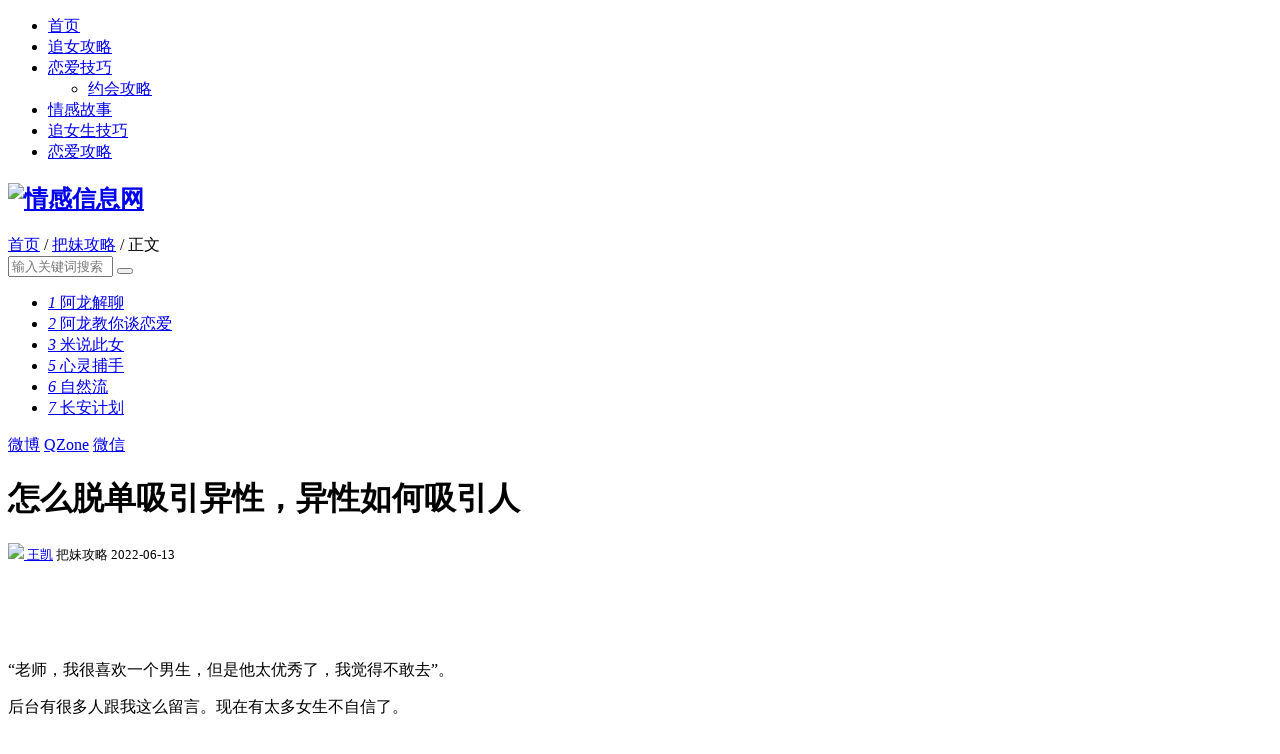

--- FILE ---
content_type: text/html; charset=utf-8
request_url: http://www.wubupua.com/html/14861.html
body_size: 10638
content:
 <!DOCTYPE html> <html> <head> <meta name="viewport" content="width=device-width,initial-scale=1.0,minimum-scale=1.0,maximum-scale=1.0"> <meta http-equiv="Content-Type" content="text/html; charset=utf-8"/> <title>怎么脱单吸引异性，异性如何吸引人 - 情感信息网</title> <meta name="author" content="王凯"> <meta name="keywords" content="吸引异性"/> <meta name="description" content="“老师，我很喜欢一个男生，但是他太优秀了，我觉得不敢去”。后台有很多人跟我这么留言。现在有太多女生不自信了。首先，我想了一下，不自信的女孩什么样？你去商场不敢到处看，看到好看昂..."/> <link rel="canonical" href="http://www.wubupua.com/html/14861.html"/> <meta name="generator" content="Z-BlogPHP 1.6.8 Valyria"/> <link rel="stylesheet" rev="stylesheet" href="http://www.wubupua.com/zb_users/theme/tx_wubupua/style/txcstx.css" type="text/css" media="all"/> <link rel="stylesheet" href="http://www.wubupua.com/zb_users/theme/tx_wubupua/style/css/font-awesome.min.css" type="text/css" media="all"> <script src="http://www.wubupua.com//zb_system/script/jquery-1.8.3.min.js" type="text/javascript"></script> <script src="http://www.wubupua.com/zb_system/script/zblogphp.js" type="text/javascript"></script> <script src="http://www.wubupua.com/zb_system/script/c_html_js_add.php" type="text/javascript"></script> <script src="http://www.wubupua.com/zb_users/theme/tx_wubupua/style/js/jquery.SuperSlide.2.1.1.js"></script> <script src="http://www.wubupua.com/zb_users/plugin/Authorize/common.js"></script> <script src="http://www.wubupua.com/zb_users/theme/tx_wubupua/script/topaaa.js"></script> </head> <body class="info-bg"> <div class="info-top"> <div class="wide"> <ul class="info-nav clearfix"> <li id="item-index"><a class="current" href="http://www.wubupua.com/">首页</a></li><li id="category-2"><a href="http://www.wubupua.com/post/category-4.html">追女攻略</a><span class="icon-hot"></span></li><li id="category-4"><a href="http://www.wubupua.com/post/category-5.html">恋爱技巧</a><ul><li><a href="http://www.wubupua.com/post/category-12.html">约会攻略</a></li></ul></li><li id="category-5"><a href="http://www.wubupua.com/post/category-7.html">情感故事</a></li></li><li id="navbar-category-24"><a href="http://www.wubupua.com/post/category-24.html">追女生技巧</a></li><li id="navbar-category-5"><a href="http://www.wubupua.com/post/category-5.html">恋爱攻略</a></li> </ul> </div> <a href="javascript:;" class="nav-on1"><i class="fa fa-bars"></i></a> <a href="javascript:;" class="search-on"><i class="fa fa-search"></i></a> <dl class="search-nav search" style="display:none"> <form name="search" method="post" action="http://www.wubupua.com/zb_system/cmd.php?act=search" class="clearfix"> <input name="q" size="11" id="search-keyword" placeholder="输入关键词搜索" type="text"> <button class="search-submit" id="btnPost" type="submit"><i class="fa fa-search"></i></button> </form> </dl> </div> <div class="info-head mb20 phone-none"> <div class="wide1 clearfix"> <h2 class="img-d fl"><a href="http://www.wubupua.com/"><img src="http://www.wubupua.com/zb_users/theme/tx_wubupua/include/logo1.png" alt="情感信息网"></a></h2> <div class="place info-place fl"> <a href="http://www.wubupua.com/">首页</a> / <a href="http://www.wubupua.com/post/category-7.html" title="查看把妹攻略中的全部文章">把妹攻略</a> / 正文 </div> <div class="info-search fr"> <form name="search" method="post" action="http://www.wubupua.com/zb_system/cmd.php?act=search" class="clearfix"> <input name="q" size="11" id="search-keyword" placeholder="输入关键词搜索" type="text" autoComplete="off"> <button class="search-submit" id="btnPost" type="submit"><i class="fa fa-search"></i></button> </form> <ul class="search-info"> <li><a target="_blank" href="http://www.wubupua.com/post/tags-300.html"><i>1</i> 阿龙解聊</a></li> <li><a target="_blank" href="http://www.wubupua.com/post/tags-286.html"><i>2</i> 阿龙教你谈恋爱</a></li> <li><a target="_blank" href="http://www.wubupua.com/post/tags-320.html"><i>3</i> 米说此女</a></li> <li><a target="_blank" href="http://www.wubupua.com/author-10.html"><i>5</i> 心灵捕手</a></li> <li><a target="_blank" href="http://www.wubupua.com/author-6.html"><i>6</i> 自然流</a></li> <li><a target="_blank" href="http://www.wubupua.com/author-15.html"><i>7</i> 长安计划</a></li> </ul> </div> </div> </div><div class="wide1 clearfix"> <div class="w75 fl"> <div class="info-main po-r clearfix"> <div class="info-left-share phone-none fl"> <span class="share-count" ga_event="click_comment_anchor"> <i class="fa fa-pencil-square-o"></i> <a href="#SOHUCS"><script>var nbcacheviewtemp=Math.floor(Math.random()*9999);</script><nbcache id="nbcache14861"></nbcache><script type="text/javascript">$("#nbcache14861").attr("id","nbcache14861"+nbcacheviewtemp);Nobird_Cache_AddViewNums(389,14861,nbcacheviewtemp)</script></a> </span> <a href="#" target="_blank"><i class="fa fa-weibo" title="分享本文至微博"></i> 微博</a> <a href="#" target="_blank"><i class="fa fa-qzone" title="分享本文至QZone"></i> QZone</a> <a href="#" class="share-weixin"><i class="fa fa-weixin" title="分享本文至微博"></i> 微信 </a> </div> <div class="info clearfix fr"> <div class="info-title"> <h1 class="mb10 f-black f-bold">怎么脱单吸引异性，异性如何吸引人</h1> <small class="small-span f-hui f-13 mb15 dp-b"><span class="touxiang"><a href="http://www.wubupua.com/author-12.html " class="fl mr5"><img src="http://www.wubupua.com/zb_users/avatar/00.png "> 王凯</a> </span>把妹攻略 2022-06-13</small> </div> <div class="infogg mb20"><div id="ad-wubupua-top" class="text"></div></div> <div class="info-con mb20"> <p><img src="http://www.wubupua.com/zb_users/upload/2021/10/20211008230907163370574774649.jpeg" alt="" style="margin: 30px auto;"></p><p>“老师，我很喜欢一个男生，但是他太优秀了，我觉得不敢去”。</p><p>后台有很多人跟我这么留言。现在有太多女生不自信了。</p><p>首先，我想了一下，不自信的女孩什么样？</p><p>你去商场不敢到处看，看到好看昂贵的衣服化妆品连免费试的勇气都没有。</p><p>在公共场合无论做什么举动都不自在感觉有人看你，非常害怕任何举动不雅被人嘲笑。</p><p>走在路上往往无法悠闲地欣赏风景观察有趣的人而是低着头拿着包快走想赶紧回家。</p><p>大多数时候觉得独自一人在餐馆或者食堂吃饭很不自在，不太敢接触新的人，和陌生人讲话前很紧张，甚至和商场导购员讲话都会底气不足。</p><p>更加严重的是，你觉得你自己什么都不好，为什么别人都那么优秀呢？</p><p>这样的你往往是对你自己不满意的，你把这一切一切的不自信归结于自己不够好、不够美，不够瘦，衣服不够体面包包不够贵，英语讲得不够好......于是你责备自己、否定自己，一边自卑着一边告诉自己——等自己变好了，就什么都好了。</p><p>我告诉你，这是不对的。</p><p>这些外在的东西，能够帮助你提高自己，但并非核心——这就是为什么我看到不少的姑娘在我看来外在条件都挺女神了，可是还是整个人灰蒙蒙的没有魅力。</p><p>所以说了以上这么多，自信的核心是什么？其实非常简单就是<strong><strong>接纳自己，信任自己。</strong></strong></p><p>对啊，说起来简单，做起来非常难。</p><p>你爱自己吗？你真的了解你自己吗？你有多久没有好好打量自己了？</p><p>花一天时间好好观察自己吧，自己在家，甚至可以不穿衣服打量镜子中的自己。你要用新生的眼光看待自己，看自己的身形的每一部分：你的腿虽然有点短但是臀部非常翘、你的双脚修长而优美；你的小腹有点肉肉的、但是你有美丽的锁骨。</p><p>或者你有点圆圆胖胖的，但是你有修长的指甲形状和美好性感的唇部；你双唇微张、狭长的双眼俯视众生的侧脸性感而妖娆。</p><p>你要相信，每一个人都有自己的优点。你要做的，就是看到并利用自己的优点，接纳你的缺点，而不要反过来将你的缺点无限放大。</p><p>你要知道，你是这个世界上最爱你自己的人，你比任何人都了解你自己。不要盲目肯定别人的尖脸双眼皮高鼻梁，继而跟风否定自己甚至改变自己，你要知道自己真正适合什么，什么会给你增添一份姿色、而什么只会让你看起来违和。</p><p>现在网红脸那么多，于是你也只觉得只有那样才美。</p><p>可是，我觉得适合自己的更重要。</p><p>好，你不信，你说你的狭长眼睛厚嘴唇男生不喜欢？</p><p>我曾经上“社会研究方法”这门课的时候，一时好奇真的做过关于男生审美的调查。然后我发现，标准美女确实在一定程度获得了广泛的赞誉，但还是有不小比例的男生做出了不同的选择：某有才华的男生出乎意料地指着照片告诉我一个小眼睛女孩的微笑非常特别，另一个女孩脸圆圆的非常可爱啊。欧美帅哥告诉我喜欢皮肤健康小麦色的，还有狭长的眼睛真的是很有亚洲特色美。</p><p>所以，亲爱的姑娘，请了解自己。接纳自己的缺点，扬长避短。</p><p><strong>如果你十分不自信，并且找不到提高自信心的方法，那么你可以添加老师，老师会教你如何提升自己，变得自信起来！</strong></p><p><span style="color:#e74c3c"><strong><strong>什么是美</strong></strong></span></p><p>全世界的人都在说法国女人很美。我大学身边刚好有法国朋友，于是我刻意观察了一下她们。有一个场景印象深刻。</p><p>某一个夏天的下午，我从咖啡馆出来看到门口的平台上站着一个法国女人。她穿特别简单的烟灰色T恤和牛仔短裤，旁若无人地站在咖啡馆门口吃烧饼。</p><p>她真的在吃烧饼。就是老北京的麻酱烧饼，放在透明塑料袋子里的那种。可是这个站在咖啡馆门口吃烧饼的姑娘，愣是搞出了在吃鹅肝的感觉啊，没有一点畏畏缩缩，非常淡定自若，吃完后随手点一根烟甩下头发，当时我在旁边看着真的觉得，也太美了。</p><p>即使她只穿了最简单的衣服，五官也算不上格外精致，可是这种气质下的她真的美得看不到旁人。</p><p>那天，我意识到，什么是美。当一个人从自己的身体开始，到自己的灵魂都能够刻骨热爱，毫不掩饰的时候，她便具备了一种胜利意志的暗示，她就算天生不美，却爱自己的每一寸肌肤，相信自己内在的巨大能量，谁会不爱她呢？</p><p><span style="color:#e74c3c"><strong>不害怕任何事情</strong></span></p><p>你觉得你不自信，说白了就是怕。你怕你的举止动做错了被人指责，然后感到窘迫和尴尬。</p><p>因为怕，你变得拘束、不自在。</p><p>那么自信呢？就是不怕，一切淡定自若。荣誉鲜花摆在你面前是你应得的，错误摆在你面前大大方方承认说对不起。</p><p>最影响这一点的就是教育方式。中国很多教育都没有培养出这样不怕的气质，因为从小你做对了没有人表扬，做错了被责备批评。</p><p>忘记了在哪里看到的一句话：“如果你时常感觉到自己被众人所爱，不必顾虑种种行为会被人指责不当，而是无论做什么都会有温和的指导和鼓励，那就人人都是女神范儿。”</p><p>有没有觉得，恋爱的时候你变得自信多了？尤其是恋爱初期，心里的爱多得要溢出来，迫切地想分享给周围人，分享给这个世界。不再计较身边那些鸡毛蒜皮的小事，心里有一种说不出来的“底气”，走路都轻盈了起来，好像整个世界在你脚下。</p><p>这是因为这种时候，你有了“被爱”的感觉，这种被爱的感觉让你被肯定，于是你也开始肯定自己，这样的女生甚至不用化妆，光嘴角不自觉浮上的微笑，便足以能让你在人群里闪闪发光。</p><p>这种感觉相信大家都有，记住这种感觉，然后渐渐不需要男人来给予。自己来肯定自己，你要知道自己有多美好，就要有肆意活在别人歆慕的目光里这样的勇气才可以！</p><p>摘自某天我日记里的一段话：“想成为这样的女人——穿的特别简单的衣服，然后生动得就像一幅画，自信，旁若无人，有莫可名状的洒脱，头发随意一扎，或者蓬蓬的披着，特别范儿，特别美好，永不担心这世上有无人爱我，也永不担心这世上有无爱人。”</p><p>后两句话，被我奉为圭臬。</p><p><span style="color:#e74c3c"><strong><strong>自信的进阶</strong></strong></span></p><p>之前讲的都是心态的调整，是来弥补家庭教育的缺陷。除此之外，还有一点更重要是：“自我实现”。</p><p>当你去赚钱去学习去成长，去做害怕的事情，去做别人都认为你不敢做的事情。一旦你做到后，带来的那种成就感会让你对自己产生自信心，而且这种感觉是谁都夺不走的，会一直跟随你。</p><p>首先，去做一件事情，把它做到极致——这件事可以是你的爱好可以是学业，什么都行，关键是尽量把它做到极致。</p><p>喜欢玩吉他，就大量听音乐认识玩音乐的人组乐队吧；喜欢读书就大量读书读好书；喜欢健身就变成朋友圈内的顶尖人士；想学一门语言就坚持下去成为狂人。无论是爱好、专业、还是工作技能都可以，关键是要精通，坚持下去不要三心二意，不要什么都想试一试，这是区分出厉害和人和平庸之人很重要的一点。</p><p>哪怕你只喜欢整理房间——记得前一阵火遍全球的那个日本家务主妇吗？懂了吧。找准你想做的那件事然后专注地做下去，不要太功利想立刻赚到钱或者成名，而是出于自己的兴趣和决心。当你逐渐往这个事的高层进阶并且小有成果，大家对你刮目相看时，它会带给你巨大的成就和自信感。</p><p><strong><strong>其次，大量的积极的阅读。</strong></strong></p><p>阅读的好处太多了。不过我所指的阅读，不是让你一本接一本地阅读网络小说。</p><p>以我的经验推荐：</p><p><strong>1.历史</strong></p><p><strong>2.哲学</strong></p><p><strong>3.艺术史</strong></p><p><strong>4.心理学</strong></p><p>以上我说的都比较枯燥，可以做一个计划，每天读一点，这样积累读完。经典之所以成为经典是有原因的，大部头坚持下去会有你想不到的收获。</p><p>当你阅读到一定阶段的时候，你的谈话的内容会得到别人的赞美（就算遇到真正地高富帅你以为人家会喜欢和你天天谈韩剧吗）大家会认为你与众不同，你的眼界也会大大的增加。</p><p>这也是自信的很重要的一个来源。</p><p><span style="color:#e74c3c"><strong><strong>结语</strong></strong></span></p><p><strong><strong><span style="background-color:#f1c40f">去做你害怕的事情</span></strong></strong></p><p>人不肯改变，很多时候都是因为生活得太舒服了。父母宠着男朋友惯着的时候，你没有勇气也没有欲望去探求这个世界的美好、去挑战自己、去赚钱去努力。</p><p>我很喜欢的一个女神说过：“不经历怎么可能变强大，懒惰的人都是没有被摧毁过。”</p><p>每个人性格不同，所追求的也不同，所以我也不是说安逸一定不好。只是，追求这样的生活的人真的需要足够幸运。你得足够幸运，才能保证此生不经受动荡，宠爱你的人永在你身边，一生不为钱财地位所苦恼。其中任何一样突然崩塌，什么都没有经历过的脆弱的你，会完全没有能力面对。</p><p>所以对更多的普通女孩来说，想以后少受苦还是趁年轻时候多经历一些吧。当然，并非这样以后人生的苦难就能避免了，而是你内心强大之后不会那么害怕了。</p><p>去做你害怕的事情，小到一次演讲，大到一次创业，当所有人都认为你做不到、而你做到的时候，你会发现你整个人蜕变了。</p><p>你变了，变成了新的人。新生的你，会发现自信就在你手中，再也不用靠任何人获得了，也没有任何人可以拿走。</p><p><strong>如果你也想成为非常有自信的女人，让自己变得更加优秀，让自己心仪的男神对你另眼相待，现在添加老师，老师还有更多干货和你分享。</strong></p><p><img alt="image" src="http://www.wubupua.com/zb_users/upload/2021/10/20211008230908163370574867270.png"/></p> </div> <div class="infogg mb20"><div id="ad-wubupua-bottom" class="text"></div></div> <div class="info-tag"> <i class="fa fa-tags"></i> <a href="http://www.wubupua.com/post/tags-575.html">吸引异性</a> / </div> </div> </div> <script>
    $(document).ready(function(e) {
        t = $('.info-left-share').offset().top;
        fh = $('.info-left-share').height();
        mh = $('.info').height();
        ch = $(".info").outerHeight(true);
        $(window).scroll(function(e){
            s = $(document).scrollTop();
            if(s > t - 30){
                $('.info-left-share').addClass("info-left-share-on");
                if(mh < s){
                    $('.info-left-share').addClass("info-left-share-off");
                }else{
                    $('.info-left-share').removeClass("info-left-share-off");
                }
            }else{
                $('.info-left-share').removeClass("info-left-share-on");
            }
        })
    });
</script> <div class="info-news po-r"> <div class="info-left-tuijian phone-none"> <h2 class="f-black mb10">相关推荐</h2> <ul> <li><a href="http://www.wubupua.com/author-4.html" class="on">导师阿龙</a></li> <li><a href="http://www.wubupua.com/post/category-7.html">学员感悟</a></li> <li><a href="http://www.wubupua.com/post/category-16.html">导师成长</a></li> <li><a href="http://www.wubupua.com/post/category-23.html">音频解聊</a></li> <li><a href="http://www.wubupua.com/html/553.html">男神计划</a></li> </ul> </div> <div class="mb10"> <ul class="list-news"> <div class="list-news-top"></div> <li class="clearfix"> <span class="img-d dp-b"><a href="http://www.wubupua.com/html/14734.html"><img src="http://www.wubupua.com/zb_users/plugin/IMAGE/pic.php?src=aHR0cDovL3d3dy53dWJ1cHVhLmNvbS96Yl91c2Vycy91cGxvYWQvMjAyMS8xMC8yMDIxMTAwODIyMTExNzE2MzM3MDIyNzc4MDY5MS5qcGVn&width=150&height=110&cuttype=4"></a></span> <span class="list-text"> <h2 class="f-20 f-bold mb5"><a href="http://www.wubupua.com/html/14734.html" class="f-black">被异性吸引怎么办，怎么吸引异性男同事</a></h2> <p class="i40 mb10">对于见父母这个事情，急不得，毕竟是一辈子的事情，你得让一个男人想念你，舍不得你，他才能不放手，若你自己不够个性，也是给男朋友造成压力。长期下去也是会崩盘的，由于你们的三观不是相同，所以你们的感情还是需要磨合的。自信的女人最有魅力，你要让自己自信，那样才能是赢家...</p> <small class="small-span f-13 f-hui mb10 dp-b"><span class="touxiang"><a href="http://www.wubupua.com/author-21.html " class="fl mr5"> 馒头小组</a></span><span><i class="fa fa-clock-o"></i> 2022-07-03</span> <span><i class="fa fa-eye"></i> 809浏览</span></small> </span> </li> <li class="clearfix"> <span class="img-d dp-b"><a href="http://www.wubupua.com/html/14735.html"><img src="http://www.wubupua.com/zb_users/plugin/IMAGE/pic.php?src=aHR0cDovL3d3dy53dWJ1cHVhLmNvbS96Yl91c2Vycy91cGxvYWQvMjAyMS8xMC8yMDIxMTAwODIyMTExODE2MzM3MDIyNzg4NDc0NC5qcGVn&width=150&height=110&cuttype=4"></a></span> <span class="list-text"> <h2 class="f-20 f-bold mb5"><a href="http://www.wubupua.com/html/14735.html" class="f-black">不吸引异性怎么办，长的丑怎么吸引异性</a></h2> <p class="i40 mb10">_温心咨询师_有人说：“爱一个人最好的方式，是经营好自己，给对方一个优质的爱人。”也又有人说：“想有一个优秀伴侣?首先自己就要成为一个优秀的人。”可以看出自我提升在爱情里是多么地重要。无论你是单身，还是热恋中，或是已婚，都需要不断提升自我。因为你有价值，你的付...</p> <small class="small-span f-13 f-hui mb10 dp-b"><span class="touxiang"><a href="http://www.wubupua.com/author-21.html " class="fl mr5"> 馒头小组</a></span><span><i class="fa fa-clock-o"></i> 2022-07-03</span> <span><i class="fa fa-eye"></i> 835浏览</span></small> </span> </li> <li class="clearfix"> <h2 class="f-20 f-bold mb5"><a href="http://www.wubupua.com/html/14736.html" class="f-black">测你怎么吸引异性，女孩子怎样吸引异性</a></h2> <span class="ul-img clearfix dp-b"> <a href="http://www.wubupua.com/html/14736.html"><img src="http://www.wubupua.com/zb_users/plugin/IMAGE/pic.php?src=aHR0cDovL3d3dy53dWJ1cHVhLmNvbS96Yl91c2Vycy91cGxvYWQvMjAyMS8xMC8yMDIxMTAwODIyMTEyMTE2MzM3MDIyODEyNTcxNi5qcGVn&width=150&height=110&cuttype=4"></a> <a href="http://www.wubupua.com/html/14736.html"><img src="http://www.wubupua.com/zb_users/plugin/IMAGE/pic.php?src=aHR0cDovL3d3dy53dWJ1cHVhLmNvbS96Yl91c2Vycy91cGxvYWQvMjAyMS8xMC8yMDIxMTAwODIyMTEyMTE2MzM3MDIyODE3OTg4NS5wbmc&width=150&height=110&cuttype=4"></a> <a href="http://www.wubupua.com/html/14736.html"><img src="http://www.wubupua.com/zb_users/plugin/IMAGE/pic.php?src=aHR0cDovL3d3dy53dWJ1cHVhLmNvbS96Yl91c2Vycy91cGxvYWQvMjAyMS8xMC8yMDIxMTAwODIyMTEyNDE2MzM3MDIyODQ3MDkwMy5wbmc&width=150&height=110&cuttype=4"></a> </span> <small class="small-span f-13 f-hui mb10 dp-b"><span class="touxiang"> <a href="http://www.wubupua.com/author-21.html " class="fl mr5"> 馒头小组</a></span><span><i class="fa fa-clock-o"></i> 2022-07-02</span> <span><i class="fa fa-eye"></i> 663浏览</span></small> </li> <li class="clearfix"> <h2 class="f-20 f-bold mb5"><a href="http://www.wubupua.com/html/14737.html" class="f-black">测你怎样吸引异性，单身男人怎样吸引异性</a></h2> <span class="ul-img clearfix dp-b"> <a href="http://www.wubupua.com/html/14737.html"><img src="http://www.wubupua.com/zb_users/plugin/IMAGE/pic.php?src=aHR0cDovL3d3dy53dWJ1cHVhLmNvbS96Yl91c2Vycy91cGxvYWQvMjAyMS8xMC8yMDIxMTAwODIyMTE0MjE2MzM3MDIzMDI4NDA0MS5wbmc&width=150&height=110&cuttype=4"></a> <a href="http://www.wubupua.com/html/14737.html"><img src="http://www.wubupua.com/zb_users/plugin/IMAGE/pic.php?src=aHR0cDovL3d3dy53dWJ1cHVhLmNvbS96Yl91c2Vycy91cGxvYWQvMjAyMS8xMC8yMDIxMTAwODIyMTE0MjE2MzM3MDIzMDIzODY5Ni5wbmc&width=150&height=110&cuttype=4"></a> <a href="http://www.wubupua.com/html/14737.html"><img src="http://www.wubupua.com/zb_users/plugin/IMAGE/pic.php?src=aHR0cDovL3d3dy53dWJ1cHVhLmNvbS96Yl91c2Vycy91cGxvYWQvMjAyMS8xMC8yMDIxMTAwODIyMTE0MjE2MzM3MDIzMDIxMzAwNS5wbmc&width=150&height=110&cuttype=4"></a> </span> <small class="small-span f-13 f-hui mb10 dp-b"><span class="touxiang"> <a href="http://www.wubupua.com/author-21.html " class="fl mr5"> 馒头小组</a></span><span><i class="fa fa-clock-o"></i> 2022-07-02</span> <span><i class="fa fa-eye"></i> 752浏览</span></small> </li> <li class="clearfix"> <h2 class="f-20 f-bold mb5"><a href="http://www.wubupua.com/html/14738.html" class="f-black">测怎么吸引异性，原始男人怎么吸引异性</a></h2> <span class="ul-img clearfix dp-b"> <a href="http://www.wubupua.com/html/14738.html"><img src="http://www.wubupua.com/zb_users/plugin/IMAGE/pic.php?src=aHR0cDovL3d3dy53dWJ1cHVhLmNvbS96Yl91c2Vycy91cGxvYWQvMjAyMS8xMC8yMDIxMTAwODIyMTE0NTE2MzM3MDIzMDU4MTkzNS5qcGVn&width=150&height=110&cuttype=4"></a> <a href="http://www.wubupua.com/html/14738.html"><img src="http://www.wubupua.com/zb_users/plugin/IMAGE/pic.php?src=aHR0cDovL3d3dy53dWJ1cHVhLmNvbS96Yl91c2Vycy91cGxvYWQvMjAyMS8xMC8yMDIxMTAwODIyMTE0NTE2MzM3MDIzMDU0ODk5MS5qcGVn&width=150&height=110&cuttype=4"></a> <a href="http://www.wubupua.com/html/14738.html"><img src="http://www.wubupua.com/zb_users/plugin/IMAGE/pic.php?src=aHR0cDovL3d3dy53dWJ1cHVhLmNvbS96Yl91c2Vycy91cGxvYWQvMjAyMS8xMC8yMDIxMTAwODIyMTE0NjE2MzM3MDIzMDY0ODM3My5qcGVn&width=150&height=110&cuttype=4"></a> </span> <small class="small-span f-13 f-hui mb10 dp-b"><span class="touxiang"> <a href="http://www.wubupua.com/author-21.html " class="fl mr5"> 馒头小组</a></span><span><i class="fa fa-clock-o"></i> 2022-07-01</span> <span><i class="fa fa-eye"></i> 661浏览</span></small> </li> </ul> </div> </div> </div> <div class="w25 fr phone-none"> <dl class="info-side mb20"> <dt class="info-side-avatar mb10"> <img src="http://www.wubupua.com/zb_users/avatar/0.png" class="fl mr10"> <h2 class="f-18 f-black f-bold">编辑推荐</h2> <span class="po-r"><i class="fa fa-caret-left"></i>靠谱干货</span> <div class="clear"></div> <p>编辑觉得不错的文章推荐给你！</p> </dt> <dd class="info-side-news"> <ul> <li><a target="_blank" href="#"><font color="#000000">更新中</a></li> </ul> </dd> </dl> </div> <div class="clear"></div> </div> <div class="copy phone-none"> <div class="wide clearfix"> <div class="fl"> <h2 class="f-18 f-bold mb20 f-bai">关于我们</h2> <p class="mb30">有合作等事宜，可联系我们：<br> 邮箱：wubupua#qq.com (将#改@)<br> <p></p> </div> <div class="fl"> <h2 class="f-18 f-bold mb20 f-bai">关注&交流</h2> <p> <span><img src="http://www.wubupua.com/zb_users/theme/tx_wubupua/include/weixin.png" style="width:150px;"></span> <span><img src="http://www.wubupua.com/zb_users/theme/tx_wubupua/include/weixin1.png" style="width:150px;"></span> </p> </div> <div class="fr"> <h2 class="f-18 f-bold mb20 f-bai">订阅本站</h2> <p class="mb20">订阅本站获取每周更新邮件提醒，不错过任何一篇文章！</p> <form action="#" target="_blank" method="post" class="qqmail"> <input name="t" value="qf_booked_feedback" type="hidden"> <input name="id" value="f188dfb268e390403edfaad9c39af4e53b743ab4e39e4d3b" type="hidden"> <input id="to" name="to" class="rsstxt" onblur="if (value ==''){value='输入邮箱 订阅本站'}" onfocus="if (value =='输入邮箱 订阅本站'){value =''}" value="输入邮箱 订阅本站" type="text"> <input value="订阅" class="yxdy" type="submit"></form> </div> </div> </div> <div class="footer"> <div class="wide clearfix"> <span class="ico-fa fr"><a href="#" class="red"><i class="fa fa-qq"></i></a><a href="#" class="bc-blue"><i class="fa fa-weibo"></i></a></span> <p>© 2014-2022 www.wubupua.com 本站内容均为原创制作，欢迎转载但请注明版权出处 <script>var _hmt = _hmt || [];(function() {  var hm = document.createElement("script");  hm.src = "https://hm.baidu.com/hm.js?7bfddbfd87cc03e1954cf391ba65d14d";  var s = document.getElementsByTagName("script")[0];   s.parentNode.insertBefore(hm, s);})();</script></p> </div> </div> <div id="gotop" style="display: block;"><i class="fa fa-angle-up"></i></div> <script src="http://www.wubupua.com/zb_users/theme/tx_wubupua/script/txcstx.js"></script> </body> </html><!--99.43 ms , 13 query , 2998kb memory , 1 error-->